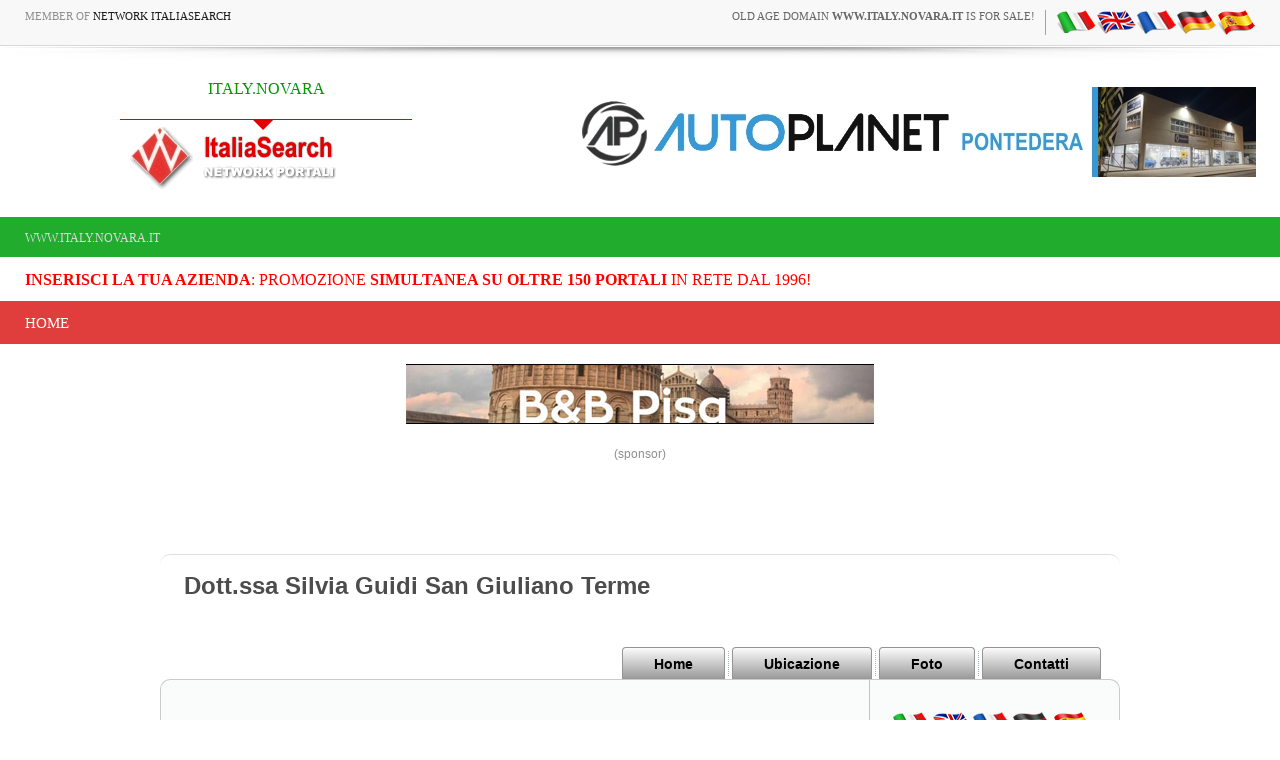

--- FILE ---
content_type: application/javascript
request_url: https://cdn.koinext.it/siti.koinext.it/util/HS/highslide/highslide-full.js
body_size: 20910
content:
var hs={lang:{cssDirection:'ltr',loadingText:'Loading...',loadingTitle:'Click to cancel',focusTitle:'Click to bring to front',fullExpandTitle:'Expand to actual size (f)',creditsText:'',creditsTitle:'Tutte le immagini sono protette da copyright',previousText:'Previous',nextText:'Next',moveText:'Move',closeText:'Close',closeTitle:'Close (esc)',resizeTitle:'Resize',playText:'Play',playTitle:'Play slideshow (spacebar)',pauseText:'Pause',pauseTitle:'Pause slideshow (spacebar)',previousTitle:'Previous (arrow left)',nextTitle:'Next (arrow right)',moveTitle:'Move',fullExpandText:'1:1',number:'Image %1 of %2',restoreTitle:'Cliccare sulla foto per chiudere lo zoom.'},graphicsDir:'highslide/graphics/',expandCursor:'zoomin.cur',restoreCursor:'zoomout.cur',expandDuration:250,restoreDuration:250,marginLeft:15,marginRight:15,marginTop:15,marginBottom:15,zIndexCounter:1001,loadingOpacity:0.75,allowMultipleInstances:true,numberOfImagesToPreload:5,outlineWhileAnimating:2,outlineStartOffset:3,padToMinWidth:false,fullExpandPosition:'bottom right',fullExpandOpacity:1,showCredits:true,creditsHref:'#',enableKeyListener:true,openerTagNames:['a','area'],transitions:[],transitionDuration:250,dimmingOpacity:0,dimmingDuration:50,allowWidthReduction:false,allowHeightReduction:true,preserveContent:true,objectLoadTime:'before',cacheAjax:true,anchor:'auto',align:'auto',targetX:null,targetY:null,dragByHeading:true,minWidth:200,minHeight:200,allowSizeReduction:true,outlineType:'drop-shadow',wrapperClassName:'highslide-wrapper',skin:{controls:'<div class="highslide-controls"><ul>'+'<li class="highslide-previous">'+'<a href="#" title="{hs.lang.previousTitle}">'+'<span>{hs.lang.previousText}</span></a>'+'</li>'+'<li class="highslide-play">'+'<a href="#" title="{hs.lang.playTitle}">'+'<span>{hs.lang.playText}</span></a>'+'</li>'+'<li class="highslide-pause">'+'<a href="#" title="{hs.lang.pauseTitle}">'+'<span>{hs.lang.pauseText}</span></a>'+'</li>'+'<li class="highslide-next">'+'<a href="#" title="{hs.lang.nextTitle}">'+'<span>{hs.lang.nextText}</span></a>'+'</li>'+'<li class="highslide-move">'+'<a href="#" title="{hs.lang.moveTitle}">'+'<span>{hs.lang.moveText}</span></a>'+'</li>'+'<li class="highslide-full-expand">'+'<a href="#" title="{hs.lang.fullExpandTitle}">'+'<span>{hs.lang.fullExpandText}</span></a>'+'</li>'+'<li class="highslide-close">'+'<a href="#" title="{hs.lang.closeTitle}" >'+'<span>{hs.lang.closeText}</span></a>'+'</li>'+'</ul></div>',contentWrapper:'<div class="highslide-header"><ul>'+'<li class="highslide-previous">'+'<a href="#" title="{hs.lang.previousTitle}" onclick="return hs.previous(this)">'+'<span>{hs.lang.previousText}</span></a>'+'</li>'+'<li class="highslide-next">'+'<a href="#" title="{hs.lang.nextTitle}" onclick="return hs.next(this)">'+'<span>{hs.lang.nextText}</span></a>'+'</li>'+'<li class="highslide-move">'+'<a href="#" title="{hs.lang.moveTitle}" onclick="return false">'+'<span>{hs.lang.moveText}</span></a>'+'</li>'+'<li class="highslide-close">'+'<a href="#" title="{hs.lang.closeTitle}" onclick="return hs.close(this)">'+'<span>{hs.lang.closeText}</span></a>'+'</li>'+'</ul></div>'+'<div class="highslide-body"></div>'+'<div class="highslide-footer"><div>'+'<span class="highslide-resize" title="{hs.lang.resizeTitle}"><span></span></span>'+'</div></div>'},preloadTheseImages:[],continuePreloading:true,expanders:[],overrides:['allowSizeReduction','useBox','anchor','align','targetX','targetY','outlineType','outlineWhileAnimating','captionId','captionText','captionEval','captionOverlay','headingId','headingText','headingEval','headingOverlay','creditsPosition','dragByHeading','autoplay','numberPosition','transitions','dimmingOpacity','width','height','contentId','allowWidthReduction','allowHeightReduction','preserveContent','maincontentId','maincontentText','maincontentEval','objectType','cacheAjax','objectWidth','objectHeight','objectLoadTime','swfOptions','wrapperClassName','minWidth','minHeight','maxWidth','maxHeight','slideshowGroup','easing','easingClose','fadeInOut','src'],overlays:[],idCounter:0,oPos:{x:['leftpanel','left','center','right','rightpanel'],y:['above','top','middle','bottom','below']},mouse:{},headingOverlay:{},captionOverlay:{},swfOptions:{flashvars:{},params:{},attributes:{}},timers:[],slideshows:[],pendingOutlines:{},sleeping:[],preloadTheseAjax:[],cacheBindings:[],cachedGets:{},clones:{},onReady:[],uaVersion:parseFloat((navigator.userAgent.toLowerCase().match(/.+(?:rv|it|ra|ie)[\/: ]([\d.]+)/)||[0,'0'])[1]),ie:(document.all&&!window.opera),safari:/Safari/.test(navigator.userAgent),geckoMac:/Macintosh.+rv:1\.[0-8].+Gecko/.test(navigator.userAgent),$:function(id){if(id)return document.getElementById(id)},push:function(arr,val){arr[arr.length]=val},createElement:function(tag,attribs,styles,parent,nopad){var el=document.createElement(tag);if(attribs)hs.extend(el,attribs);if(nopad)hs.setStyles(el,{padding:0,border:'none',margin:0});if(styles)hs.setStyles(el,styles);if(parent)parent.appendChild(el);return el},extend:function(el,attribs){for(var x in attribs)el[x]=attribs[x];return el},setStyles:function(el,styles){for(var x in styles){if(hs.ie&&x=='opacity'){if(styles[x]>0.99)el.style.removeAttribute('filter');else el.style.filter='alpha(opacity='+(styles[x]*100)+')'}else el.style[x]=styles[x]}},animate:function(el,prop,opt){var start,end,unit;if(typeof opt!='object'||opt===null){var args=arguments;opt={duration:args[2],easing:args[3],complete:args[4]}}if(typeof opt.duration!='number')opt.duration=250;opt.easing=Math[opt.easing]||Math.easeInQuad;opt.curAnim=hs.extend({},prop);for(var name in prop){var e=new hs.fx(el,opt,name);start=parseFloat(hs.css(el,name))||0;end=parseFloat(prop[name]);unit=name!='opacity'?'px':'';e.custom(start,end,unit)}},css:function(el,prop){if(document.defaultView){return document.defaultView.getComputedStyle(el,null).getPropertyValue(prop)}else{if(prop=='opacity')prop='filter';var val=el.currentStyle[prop.replace(/\-(\w)/g,function(a,b){return b.toUpperCase()})];if(prop=='filter')val=val.replace(/alpha\(opacity=([0-9]+)\)/,function(a,b){return b/100});return val===''?1:val}},getPageSize:function(){var d=document,w=window,iebody=d.compatMode&&d.compatMode!='BackCompat'?d.documentElement:d.body;var b=d.body;var xScroll=(w.innerWidth&&w.scrollMaxX)?w.innerWidth+w.scrollMaxX:Math.max(b.scrollWidth,b.offsetWidth),yScroll=(w.innerHeight&&window.scrollMaxY)?w.innerHeight+w.scrollMaxY:Math.max(b.scrollHeight,b.offsetHeight),pageWidth=hs.ie?iebody.scrollWidth:(d.documentElement.clientWidth||self.innerWidth),pageHeight=hs.ie?Math.max(iebody.scrollHeight,iebody.clientHeight):(d.documentElement.clientHeight||self.innerHeight);var width=hs.ie?iebody.clientWidth:(d.documentElement.clientWidth||self.innerWidth),height=hs.ie?iebody.clientHeight:self.innerHeight;return{pageWidth:Math.max(pageWidth,xScroll),pageHeight:Math.max(pageHeight,yScroll),width:width,height:height,scrollLeft:hs.ie?iebody.scrollLeft:pageXOffset,scrollTop:hs.ie?iebody.scrollTop:pageYOffset}},getPosition:function(el){if(/area/i.test(el.tagName)){var imgs=document.getElementsByTagName('img');for(var i=0;i<imgs.length;i++){var u=imgs[i].useMap;if(u&&u.replace(/^.*?#/,'')==el.parentNode.name){el=imgs[i];break}}}var p={x:el.offsetLeft,y:el.offsetTop};while(el.offsetParent){el=el.offsetParent;p.x+=el.offsetLeft;p.y+=el.offsetTop;if(el!=document.body&&el!=document.documentElement){p.x-=el.scrollLeft;p.y-=el.scrollTop}}return p},expand:function(a,params,custom,type){if(!a)a=hs.createElement('a',null,{display:'none'},hs.container);if(typeof a.getParams=='function')return params;if(type=='html'){for(var i=0;i<hs.sleeping.length;i++){if(hs.sleeping[i]&&hs.sleeping[i].a==a){hs.sleeping[i].awake();hs.sleeping[i]=null;return false}}hs.hasHtmlExpanders=true}try{new hs.Expander(a,params,custom,type);return false}catch(e){return true}},htmlExpand:function(a,params,custom){return hs.expand(a,params,custom,'html')},getSelfRendered:function(){return hs.createElement('div',{className:'highslide-html-content',innerHTML:hs.replaceLang(hs.skin.contentWrapper)})},getElementByClass:function(el,tagName,className){var els=el.getElementsByTagName(tagName);for(var i=0;i<els.length;i++){if((new RegExp(className)).test(els[i].className)){return els[i]}}return null},replaceLang:function(s){s=s.replace(/\s/g,' ');var re=/{hs\.lang\.([^}]+)\}/g,matches=s.match(re),lang;if(matches)for(var i=0;i<matches.length;i++){lang=matches[i].replace(re,"$1");if(typeof hs.lang[lang]!='undefined')s=s.replace(matches[i],hs.lang[lang])}return s},setClickEvents:function(){var els=document.getElementsByTagName('a');for(var i=0;i<els.length;i++){var type=hs.isUnobtrusiveAnchor(els[i]);if(type&&!els[i].hsHasSetClick){(function(){var t=type;if(hs.fireEvent(hs,'onSetClickEvent',{element:els[i],type:t})){els[i].onclick=(type=='image')?function(){return hs.expand(this)}:function(){return hs.htmlExpand(this,{objectType:t})}}})();els[i].hsHasSetClick=true}}hs.getAnchors()},isUnobtrusiveAnchor:function(el){if(el.rel=='highslide')return'image';else if(el.rel=='highslide-ajax')return'ajax';else if(el.rel=='highslide-iframe')return'iframe';else if(el.rel=='highslide-swf')return'swf'},getCacheBinding:function(a){for(var i=0;i<hs.cacheBindings.length;i++){if(hs.cacheBindings[i][0]==a){var c=hs.cacheBindings[i][1];hs.cacheBindings[i][1]=c.cloneNode(1);return c}}return null},preloadAjax:function(e){var arr=hs.getAnchors();for(var i=0;i<arr.htmls.length;i++){var a=arr.htmls[i];if(hs.getParam(a,'objectType')=='ajax'&&hs.getParam(a,'cacheAjax'))hs.push(hs.preloadTheseAjax,a)}hs.preloadAjaxElement(0)},preloadAjaxElement:function(i){if(!hs.preloadTheseAjax[i])return;var a=hs.preloadTheseAjax[i];var cache=hs.getNode(hs.getParam(a,'contentId'));if(!cache)cache=hs.getSelfRendered();var ajax=new hs.Ajax(a,cache,1);ajax.onError=function(){};ajax.onLoad=function(){hs.push(hs.cacheBindings,[a,cache]);hs.preloadAjaxElement(i+1)};ajax.run()},focusTopmost:function(){var topZ=0,topmostKey=-1,expanders=hs.expanders,exp,zIndex;for(var i=0;i<expanders.length;i++){exp=expanders[i];if(exp){zIndex=exp.wrapper.style.zIndex;if(zIndex&&zIndex>topZ){topZ=zIndex;topmostKey=i}}}if(topmostKey==-1)hs.focusKey=-1;else expanders[topmostKey].focus()},getParam:function(a,param){a.getParams=a.onclick;var p=a.getParams?a.getParams():null;a.getParams=null;return(p&&typeof p[param]!='undefined')?p[param]:(typeof hs[param]!='undefined'?hs[param]:null)},getSrc:function(a){var src=hs.getParam(a,'src');if(src)return src;return a.href},getNode:function(id){var node=hs.$(id),clone=hs.clones[id],a={};if(!node&&!clone)return null;if(!clone){clone=node.cloneNode(true);clone.id='';hs.clones[id]=clone;return node}else{return clone.cloneNode(true)}},discardElement:function(d){hs.garbageBin.appendChild(d);hs.garbageBin.innerHTML=''},dim:function(exp){if(!hs.dimmer){hs.dimmer=hs.createElement('div',{className:'highslide-dimming',owner:'',onclick:function(){if(hs.fireEvent(hs,'onDimmerClick'))hs.close()}},{position:'absolute',visibility:'visible',left:0,opacity:0},hs.container,true);hs.addEventListener(window,'resize',hs.setDimmerSize)}hs.dimmer.style.display='';hs.setDimmerSize();hs.dimmer.owner+='|'+exp.key;if(hs.geckoMac&&hs.dimmingGeckoFix)hs.setStyles(hs.dimmer,{background:'url('+hs.graphicsDir+'geckodimmer.png)',opacity:1});else hs.animate(hs.dimmer,{opacity:exp.dimmingOpacity},hs.dimmingDuration)},undim:function(key){if(!hs.dimmer)return;if(typeof key!='undefined')hs.dimmer.owner=hs.dimmer.owner.replace('|'+key,'');if((typeof key!='undefined'&&hs.dimmer.owner!='')||(hs.upcoming&&hs.getParam(hs.upcoming,'dimmingOpacity')))return;if(hs.geckoMac&&hs.dimmingGeckoFix)hs.setStyles(hs.dimmer,{background:'none',width:0,height:0});else hs.animate(hs.dimmer,{opacity:0},hs.dimmingDuration,null,function(){hs.setStyles(hs.dimmer,{display:'none',width:0,height:0})})},setDimmerSize:function(exp){if(!hs.dimmer)return;var h=(hs.ie&&exp&&exp.wrapper)?parseInt(exp.wrapper.style.top)+parseInt(exp.wrapper.style.height)+(exp.outline?exp.outline.offset:0):0;hs.setStyles(hs.dimmer,{width:hs.page.pageWidth+'px',height:Math.max(hs.page.pageHeight,h)+'px'})},transit:function(adj,exp){var last=exp=exp||hs.getExpander();if(hs.upcoming)return false;else hs.last=last;try{hs.upcoming=adj;adj.onclick()}catch(e){hs.last=hs.upcoming=null}try{if(!adj||exp.transitions[1]!='crossfade')exp.close()}catch(e){}return false},previousOrNext:function(el,op){var exp=hs.getExpander(el);if(exp){adj=exp.getAdjacentAnchor(op);return hs.transit(adj,exp)}else return false},previous:function(el){return hs.previousOrNext(el,-1)},next:function(el){return hs.previousOrNext(el,1)},keyHandler:function(e){if(!e)e=window.event;if(!e.target)e.target=e.srcElement;if(typeof e.target.form!='undefined')return true;if(!hs.fireEvent(hs,'onKeyDown',e))return true;var exp=hs.getExpander();var op=null;switch(e.keyCode){case 70:if(exp)exp.doFullExpand();return true;case 32:op=2;break;case 34:case 39:case 40:op=1;break;case 8:case 33:case 37:case 38:op=-1;break;case 27:case 13:op=0}if(op!==null){if(op!=2)hs.removeEventListener(document,window.opera?'keypress':'keydown',hs.keyHandler);if(!hs.enableKeyListener)return true;if(e.preventDefault)e.preventDefault();else e.returnValue=false;if(exp){if(op==0){exp.close()}else if(op==2){if(exp.slideshow)exp.slideshow.hitSpace()}else{if(exp.slideshow)exp.slideshow.pause();hs.previousOrNext(exp.key,op)}return false}}return true},registerOverlay:function(overlay){hs.push(hs.overlays,hs.extend(overlay,{hsId:'hsId'+hs.idCounter++}))},addSlideshow:function(options){var sg=options.slideshowGroup;if(typeof sg=='object'){for(var i=0;i<sg.length;i++){var o={};for(var x in options)o[x]=options[x];o.slideshowGroup=sg[i];hs.push(hs.slideshows,o)}}else{hs.push(hs.slideshows,options)}},getWrapperKey:function(element,expOnly){var el,re=/^highslide-wrapper-([0-9]+)$/;el=element;while(el.parentNode){if(el.hsKey!==undefined)return el.hsKey;if(el.id&&re.test(el.id))return el.id.replace(re,"$1");el=el.parentNode}if(!expOnly){el=element;while(el.parentNode){if(el.tagName&&hs.isHsAnchor(el)){for(var key=0;key<hs.expanders.length;key++){var exp=hs.expanders[key];if(exp&&exp.a==el)return key}}el=el.parentNode}}return null},getExpander:function(el,expOnly){if(typeof el=='undefined')return hs.expanders[hs.focusKey]||null;if(typeof el=='number')return hs.expanders[el]||null;if(typeof el=='string')el=hs.$(el);return hs.expanders[hs.getWrapperKey(el,expOnly)]||null},isHsAnchor:function(a){return(a.onclick&&a.onclick.toString().replace(/\s/g,' ').match(/hs.(htmlE|e)xpand/))},reOrder:function(){for(var i=0;i<hs.expanders.length;i++)if(hs.expanders[i]&&hs.expanders[i].isExpanded)hs.focusTopmost()},fireEvent:function(obj,evt,args){return obj&&obj[evt]?(obj[evt](obj,args)!==false):true},mouseClickHandler:function(e){if(!e)e=window.event;if(e.button>1)return true;if(!e.target)e.target=e.srcElement;var el=e.target;while(el.parentNode&&!(/highslide-(image|move|html|resize)/.test(el.className))){el=el.parentNode}var exp=hs.getExpander(el);if(exp&&(exp.isClosing||!exp.isExpanded))return true;if(exp&&e.type=='mousedown'){if(e.target.form)return true;var match=el.className.match(/highslide-(image|move|resize)/);if(match){hs.dragArgs={exp:exp,type:match[1],left:exp.x.pos,width:exp.x.size,top:exp.y.pos,height:exp.y.size,clickX:e.clientX,clickY:e.clientY};hs.addEventListener(document,'mousemove',hs.dragHandler);if(e.preventDefault)e.preventDefault();if(/highslide-(image|html)-blur/.test(exp.content.className)){exp.focus();hs.hasFocused=true}return false}else if(/highslide-html/.test(el.className)&&hs.focusKey!=exp.key){exp.focus();exp.doShowHide('hidden')}}else if(e.type=='mouseup'){hs.removeEventListener(document,'mousemove',hs.dragHandler);if(hs.dragArgs){if(hs.styleRestoreCursor&&hs.dragArgs.type=='image')hs.dragArgs.exp.content.style.cursor=hs.styleRestoreCursor;var hasDragged=hs.dragArgs.hasDragged;if(!hasDragged&&!hs.hasFocused&&!/(move|resize)/.test(hs.dragArgs.type)){if(hs.fireEvent(exp,'onImageClick'))exp.close()}else if(hasDragged||(!hasDragged&&hs.hasHtmlExpanders)){hs.dragArgs.exp.doShowHide('hidden')}if(hs.dragArgs.exp.releaseMask)hs.dragArgs.exp.releaseMask.style.display='none';if(hasDragged)hs.fireEvent(hs.dragArgs.exp,'onDrop',hs.dragArgs);if(hasDragged)hs.setDimmerSize(exp);hs.hasFocused=false;hs.dragArgs=null}else if(/highslide-image-blur/.test(el.className)){el.style.cursor=hs.styleRestoreCursor}}return false},dragHandler:function(e){if(!hs.dragArgs)return true;if(!e)e=window.event;var a=hs.dragArgs,exp=a.exp;if(exp.iframe){if(!exp.releaseMask)exp.releaseMask=hs.createElement('div',null,{position:'absolute',width:exp.x.size+'px',height:exp.y.size+'px',left:exp.x.cb+'px',top:exp.y.cb+'px',zIndex:4,background:(hs.ie?'white':'none'),opacity:.01},exp.wrapper,true);if(exp.releaseMask.style.display=='none')exp.releaseMask.style.display=''}a.dX=e.clientX-a.clickX;a.dY=e.clientY-a.clickY;var distance=Math.sqrt(Math.pow(a.dX,2)+Math.pow(a.dY,2));if(!a.hasDragged)a.hasDragged=(a.type!='image'&&distance>0)||(distance>(hs.dragSensitivity||5));if(a.hasDragged&&e.clientX>5&&e.clientY>5){if(!hs.fireEvent(exp,'onDrag',a))return false;if(a.type=='resize')exp.resize(a);else{exp.moveTo(a.left+a.dX,a.top+a.dY);if(a.type=='image')exp.content.style.cursor='move'}}return false},wrapperMouseHandler:function(e){try{if(!e)e=window.event;var over=/mouseover/i.test(e.type);if(!e.target)e.target=e.srcElement;if(hs.ie)e.relatedTarget=over?e.fromElement:e.toElement;var exp=hs.getExpander(e.target);if(!exp.isExpanded)return;if(!exp||!e.relatedTarget||hs.getExpander(e.relatedTarget,true)==exp||hs.dragArgs)return;hs.fireEvent(exp,over?'onMouseOver':'onMouseOut',e);for(var i=0;i<exp.overlays.length;i++)(function(){var o=hs.$('hsId'+exp.overlays[i]);if(o&&o.hideOnMouseOut){if(over)hs.setStyles(o,{visibility:'visible'});hs.animate(o,{opacity:over?o.opacity:0},o.dur)}})()}catch(e){}},addEventListener:function(el,event,func){if(el==document&&event=='ready')hs.push(hs.onReady,func);try{el.addEventListener(event,func,false)}catch(e){try{el.detachEvent('on'+event,func);el.attachEvent('on'+event,func)}catch(e){el['on'+event]=func}}},removeEventListener:function(el,event,func){try{el.removeEventListener(event,func,false)}catch(e){try{el.detachEvent('on'+event,func)}catch(e){el['on'+event]=null}}},preloadFullImage:function(i){if(hs.continuePreloading&&hs.preloadTheseImages[i]&&hs.preloadTheseImages[i]!='undefined'){var img=document.createElement('img');img.onload=function(){img=null;hs.preloadFullImage(i+1)};img.src=hs.preloadTheseImages[i]}},preloadImages:function(number){if(number&&typeof number!='object')hs.numberOfImagesToPreload=number;var arr=hs.getAnchors();for(var i=0;i<arr.images.length&&i<hs.numberOfImagesToPreload;i++){hs.push(hs.preloadTheseImages,hs.getSrc(arr.images[i]))}if(hs.outlineType)new hs.Outline(hs.outlineType,function(){hs.preloadFullImage(0)});else hs.preloadFullImage(0);if(hs.restoreCursor)var cur=hs.createElement('img',{src:hs.graphicsDir+hs.restoreCursor})},init:function(){if(!hs.container){hs.page=hs.getPageSize();hs.ieLt7=hs.ie&&hs.uaVersion<7;hs.ie6SSL=hs.ieLt7&&location.protocol=='https:';for(var x in hs.langDefaults){if(typeof hs[x]!='undefined')hs.lang[x]=hs[x];else if(typeof hs.lang[x]=='undefined'&&typeof hs.langDefaults[x]!='undefined')hs.lang[x]=hs.langDefaults[x]}hs.container=hs.createElement('div',{className:'highslide-container'},{position:'absolute',left:0,top:0,width:'100%',zIndex:hs.zIndexCounter,direction:'ltr'},document.body,true);hs.loading=hs.createElement('a',{className:'highslide-loading',title:hs.lang.loadingTitle,innerHTML:hs.lang.loadingText,href:'javascript:;'},{position:'absolute',top:'-9999px',opacity:hs.loadingOpacity,zIndex:1},hs.container);hs.garbageBin=hs.createElement('div',null,{display:'none'},hs.container);hs.viewport=hs.createElement('div',{className:'highslide-viewport'},null,hs.container,1);hs.clearing=hs.createElement('div',null,{clear:'both',paddingTop:'1px'},null,true);Math.linearTween=function(t,b,c,d){return c*t/d+b};Math.easeInQuad=function(t,b,c,d){return c*(t/=d)*t+b};Math.easeOutQuad=function(t,b,c,d){return-c*(t/=d)*(t-2)+b};hs.hideSelects=hs.ieLt7;hs.hideIframes=((window.opera&&hs.uaVersion<9)||navigator.vendor=='KDE'||(hs.ie&&hs.uaVersion<5.5));hs.fireEvent(this,'onActivate')}},ready:function(){if(hs.isReady)return;hs.isReady=true;for(var i=0;i<hs.onReady.length;i++)hs.onReady[i]()},updateAnchors:function(){var el,els,all=[],images=[],htmls=[],groups={},re;for(var i=0;i<hs.openerTagNames.length;i++){els=document.getElementsByTagName(hs.openerTagNames[i]);for(var j=0;j<els.length;j++){el=els[j];re=hs.isHsAnchor(el);if(re){hs.push(all,el);if(re[0]=='hs.expand')hs.push(images,el);else if(re[0]=='hs.htmlExpand')hs.push(htmls,el);var g=hs.getParam(el,'slideshowGroup')||'none';if(!groups[g])groups[g]=[];hs.push(groups[g],el)}}}hs.anchors={all:all,groups:groups,images:images,htmls:htmls};return hs.anchors},getAnchors:function(){return hs.anchors||hs.updateAnchors()},close:function(el){var exp=hs.getExpander(el);if(exp)exp.close();return false}};hs.fx=function(elem,options,prop){this.options=options;this.elem=elem;this.prop=prop;if(!options.orig)options.orig={}};hs.fx.prototype={update:function(){(hs.fx.step[this.prop]||hs.fx.step._default)(this);if(this.options.step)this.options.step.call(this.elem,this.now,this)},custom:function(from,to,unit){this.startTime=(new Date()).getTime();this.start=from;this.end=to;this.unit=unit;this.now=this.start;this.pos=this.state=0;var self=this;function t(gotoEnd){return self.step(gotoEnd)}t.elem=this.elem;if(t()&&hs.timers.push(t)==1){hs.timerId=setInterval(function(){var timers=hs.timers;for(var i=0;i<timers.length;i++)if(!timers[i]())timers.splice(i--,1);if(!timers.length){clearInterval(hs.timerId)}},13)}},step:function(gotoEnd){var t=(new Date()).getTime();if(gotoEnd||t>=this.options.duration+this.startTime){this.now=this.end;this.pos=this.state=1;this.update();this.options.curAnim[this.prop]=true;var done=true;for(var i in this.options.curAnim)if(this.options.curAnim[i]!==true)done=false;if(done){if(this.options.complete)this.options.complete.call(this.elem)}return false}else{var n=t-this.startTime;this.state=n/this.options.duration;this.pos=this.options.easing(n,0,1,this.options.duration);this.now=this.start+((this.end-this.start)*this.pos);this.update()}return true}};hs.extend(hs.fx,{step:{opacity:function(fx){hs.setStyles(fx.elem,{opacity:fx.now})},_default:function(fx){if(fx.elem.style&&fx.elem.style[fx.prop]!=null)fx.elem.style[fx.prop]=fx.now+fx.unit;else fx.elem[fx.prop]=fx.now}}});hs.Outline=function(outlineType,onLoad){this.onLoad=onLoad;this.outlineType=outlineType;var v=hs.uaVersion,tr;this.hasAlphaImageLoader=hs.ie&&v>=5.5&&v<7;if(!outlineType){if(onLoad)onLoad();return}hs.init();this.table=hs.createElement('table',{cellSpacing:0},{visibility:'hidden',position:'absolute',borderCollapse:'collapse',width:0},hs.container,true);var tbody=hs.createElement('tbody',null,null,this.table,1);this.td=[];for(var i=0;i<=8;i++){if(i%3==0)tr=hs.createElement('tr',null,{height:'auto'},tbody,true);this.td[i]=hs.createElement('td',null,null,tr,true);var style=i!=4?{lineHeight:0,fontSize:0}:{position:'relative'};hs.setStyles(this.td[i],style)}this.td[4].className=outlineType+' highslide-outline';this.preloadGraphic()};hs.Outline.prototype={preloadGraphic:function(){var src=hs.graphicsDir+(hs.outlinesDir||"outlines/")+this.outlineType+".png";var appendTo=hs.safari?hs.container:null;this.graphic=hs.createElement('img',null,{position:'absolute',top:'-9999px'},appendTo,true);var pThis=this;this.graphic.onload=function(){pThis.onGraphicLoad()};this.graphic.src=src},onGraphicLoad:function(){var o=this.offset=this.graphic.width/4,pos=[[0,0],[0,-4],[-2,0],[0,-8],0,[-2,-8],[0,-2],[0,-6],[-2,-2]],dim={height:(2*o)+'px',width:(2*o)+'px'};for(var i=0;i<=8;i++){if(pos[i]){if(this.hasAlphaImageLoader){var w=(i==1||i==7)?'100%':this.graphic.width+'px';var div=hs.createElement('div',null,{width:'100%',height:'100%',position:'relative',overflow:'hidden'},this.td[i],true);hs.createElement('div',null,{filter:"progid:DXImageTransform.Microsoft.AlphaImageLoader(sizingMethod=scale, src='"+this.graphic.src+"')",position:'absolute',width:w,height:this.graphic.height+'px',left:(pos[i][0]*o)+'px',top:(pos[i][1]*o)+'px'},div,true)}else{hs.setStyles(this.td[i],{background:'url('+this.graphic.src+') '+(pos[i][0]*o)+'px '+(pos[i][1]*o)+'px'})}if(window.opera&&(i==3||i==5))hs.createElement('div',null,dim,this.td[i],true);hs.setStyles(this.td[i],dim)}}this.graphic=null;if(hs.pendingOutlines[this.outlineType])hs.pendingOutlines[this.outlineType].destroy();hs.pendingOutlines[this.outlineType]=this;if(this.onLoad)this.onLoad()},setPosition:function(pos,offset,vis,dur,easing){var exp=this.exp,stl=exp.wrapper.style,offset=offset||0,pos=pos||{x:exp.x.pos+offset,y:exp.y.pos+offset,w:exp.x.get('wsize')-2*offset,h:exp.y.get('wsize')-2*offset};if(vis)this.table.style.visibility=(pos.h>=4*this.offset)?'visible':'hidden';hs.setStyles(this.table,{left:(pos.x-this.offset)+'px',top:(pos.y-this.offset)+'px',width:(pos.w+2*this.offset)+'px'});pos.w-=2*this.offset;pos.h-=2*this.offset;hs.setStyles(this.td[4],{width:pos.w>=0?pos.w+'px':0,height:pos.h>=0?pos.h+'px':0});if(this.hasAlphaImageLoader)this.td[3].style.height=this.td[5].style.height=this.td[4].style.height},destroy:function(hide){if(hide)this.table.style.visibility='hidden';else hs.discardElement(this.table)}};hs.Dimension=function(exp,dim){this.exp=exp;this.dim=dim;this.ucwh=dim=='x'?'Width':'Height';this.wh=this.ucwh.toLowerCase();this.uclt=dim=='x'?'Left':'Top';this.lt=this.uclt.toLowerCase();this.ucrb=dim=='x'?'Right':'Bottom';this.rb=this.ucrb.toLowerCase();this.p1=this.p2=0};hs.Dimension.prototype={get:function(key){switch(key){case'loadingPos':return this.tpos+this.tb+(this.t-hs.loading['offset'+this.ucwh])/2;case'loadingPosXfade':return this.pos+this.cb+this.p1+(this.size-hs.loading['offset'+this.ucwh])/2;case'wsize':return this.size+2*this.cb+this.p1+this.p2;case'fitsize':return this.clientSize-this.marginMin-this.marginMax;case'maxsize':return this.get('fitsize')-2*this.cb-this.p1-this.p2;case'opos':return this.pos-(this.exp.outline?this.exp.outline.offset:0);case'osize':return this.get('wsize')+(this.exp.outline?2*this.exp.outline.offset:0);case'imgPad':return this.imgSize?Math.round((this.size-this.imgSize)/2):0}},calcBorders:function(){this.cb=(this.exp.content['offset'+this.ucwh]-this.t)/2;this.marginMax=hs['margin'+this.ucrb]+2*this.cb},calcThumb:function(){this.t=this.exp.el[this.wh]?parseInt(this.exp.el[this.wh]):this.exp.el['offset'+this.ucwh];this.tpos=this.exp.tpos[this.dim];this.tb=(this.exp.el['offset'+this.ucwh]-this.t)/2;if(this.tpos==0){this.tpos=(hs.page[this.wh]/2)+hs.page['scroll'+this.uclt]}},calcExpanded:function(){var exp=this.exp;this.justify='auto';if(exp.align=='center')this.justify='center';else if(new RegExp(this.lt).test(exp.anchor))this.justify=null;else if(new RegExp(this.rb).test(exp.anchor))this.justify='max';this.pos=this.tpos-this.cb+this.tb;this.size=Math.min(this.full,exp['max'+this.ucwh]||this.full);this.minSize=exp.allowSizeReduction?Math.min(exp['min'+this.ucwh],this.full):this.full;if(exp.isImage&&exp.useBox){this.size=exp[this.wh];this.imgSize=this.full}if(this.dim=='x'&&hs.padToMinWidth)this.minSize=exp.minWidth;this.target=exp['target'+this.dim.toUpperCase()];this.marginMin=hs['margin'+this.uclt];this.scroll=hs.page['scroll'+this.uclt];this.clientSize=hs.page[this.wh]},setSize:function(i){var exp=this.exp;if(exp.isImage&&(exp.useBox||hs.padToMinWidth)){this.imgSize=i;this.size=Math.max(this.size,this.imgSize);exp.content.style[this.lt]=this.get('imgPad')+'px'}else this.size=i;exp.content.style[this.wh]=i+'px';exp.wrapper.style[this.wh]=this.get('wsize')+'px';if(exp.outline)exp.outline.setPosition();if(exp.releaseMask)exp.releaseMask.style[this.wh]=i+'px';if(exp.isHtml){var d=exp.scrollerDiv;if(this.sizeDiff===undefined)this.sizeDiff=exp.innerContent['offset'+this.ucwh]-d['offset'+this.ucwh];d.style[this.wh]=(this.size-this.sizeDiff)+'px';if(this.dim=='x')exp.mediumContent.style.width='auto';if(exp.body)exp.body.style[this.wh]='auto'}if(this.dim=='x'&&exp.overlayBox)exp.sizeOverlayBox(true);if(this.dim=='x'&&exp.slideshow&&exp.isImage){if(i==this.full)exp.slideshow.disable('full-expand');else exp.slideshow.enable('full-expand')}},setPos:function(i){this.pos=i;this.exp.wrapper.style[this.lt]=i+'px';if(this.exp.outline)this.exp.outline.setPosition()}};hs.Expander=function(a,params,custom,contentType){if(document.readyState&&hs.ie&&!hs.isReady){hs.addEventListener(document,'ready',function(){new hs.Expander(a,params,custom,contentType)});return}this.a=a;this.custom=custom;this.contentType=contentType||'image';this.isHtml=(contentType=='html');this.isImage=!this.isHtml;hs.continuePreloading=false;this.overlays=[];this.last=hs.last;hs.last=null;hs.init();var key=this.key=hs.expanders.length;for(var i=0;i<hs.overrides.length;i++){var name=hs.overrides[i];this[name]=params&&typeof params[name]!='undefined'?params[name]:hs[name]}if(!this.src)this.src=a.href;var el=(params&&params.thumbnailId)?hs.$(params.thumbnailId):a;el=this.thumb=el.getElementsByTagName('img')[0]||el;this.thumbsUserSetId=el.id||a.id;if(!hs.fireEvent(this,'onInit'))return true;for(var i=0;i<hs.expanders.length;i++){if(hs.expanders[i]&&hs.expanders[i].a==a&&!(this.last&&this.transitions[1]=='crossfade')){hs.expanders[i].focus();return false}}for(var i=0;i<hs.expanders.length;i++){if(hs.expanders[i]&&hs.expanders[i].thumb!=el&&!hs.expanders[i].onLoadStarted){hs.expanders[i].cancelLoading()}}hs.expanders[this.key]=this;if(!hs.allowMultipleInstances&&!hs.upcoming){if(hs.expanders[key-1])hs.expanders[key-1].close();if(typeof hs.focusKey!='undefined'&&hs.expanders[hs.focusKey])hs.expanders[hs.focusKey].close()}this.el=el;this.tpos=hs.getPosition(el);hs.page=hs.getPageSize();var x=this.x=new hs.Dimension(this,'x');x.calcThumb();var y=this.y=new hs.Dimension(this,'y');y.calcThumb();if(/area/i.test(el.tagName))this.getImageMapAreaCorrection(el);this.wrapper=hs.createElement('div',{id:'highslide-wrapper-'+this.key,className:this.wrapperClassName},{visibility:'hidden',position:'absolute',zIndex:hs.zIndexCounter++},null,true);this.wrapper.onmouseover=this.wrapper.onmouseout=hs.wrapperMouseHandler;if(this.contentType=='image'&&this.outlineWhileAnimating==2)this.outlineWhileAnimating=0;if(!this.outlineType||(this.last&&this.isImage&&this.transitions[1]=='crossfade')){this[this.contentType+'Create']()}else if(hs.pendingOutlines[this.outlineType]){this.connectOutline();this[this.contentType+'Create']()}else{this.showLoading();var exp=this;new hs.Outline(this.outlineType,function(){exp.connectOutline();exp[exp.contentType+'Create']()})}return true};hs.Expander.prototype={error:function(e){window.location.href=this.src},connectOutline:function(){var outline=this.outline=hs.pendingOutlines[this.outlineType];outline.exp=this;outline.table.style.zIndex=this.wrapper.style.zIndex;hs.pendingOutlines[this.outlineType]=null},showLoading:function(){if(this.onLoadStarted||this.loading)return;this.loading=hs.loading;var exp=this;this.loading.onclick=function(){exp.cancelLoading()};if(!hs.fireEvent(this,'onShowLoading'))return;var exp=this,l=this.x.get('loadingPos')+'px',t=this.y.get('loadingPos')+'px';if(!tgt&&this.last&&this.transitions[1]=='crossfade')var tgt=this.last;if(tgt){l=tgt.x.get('loadingPosXfade')+'px';t=tgt.y.get('loadingPosXfade')+'px';this.loading.style.zIndex=hs.zIndexCounter++}setTimeout(function(){if(exp.loading)hs.setStyles(exp.loading,{left:l,top:t,zIndex:hs.zIndexCounter++})},100)},imageCreate:function(){var exp=this;var img=document.createElement('img');this.content=img;img.onload=function(){if(hs.expanders[exp.key])exp.contentLoaded()};if(hs.blockRightClick)img.oncontextmenu=function(){return false};img.className='highslide-image';hs.setStyles(img,{visibility:'hidden',display:'block',position:'absolute',maxWidth:'9999px',zIndex:9999});img.title=hs.lang.restoreTitle;if(hs.safari)hs.container.appendChild(img);if(hs.ie)img.src='res://';img.src=this.src;this.showLoading()},htmlCreate:function(){if(!hs.fireEvent(this,'onBeforeGetContent'))return;this.content=hs.getCacheBinding(this.a);if(!this.content)this.content=hs.getNode(this.contentId);if(!this.content)this.content=hs.getSelfRendered();this.getInline(['maincontent']);if(this.maincontent){var body=hs.getElementByClass(this.content,'div','highslide-body');if(body)body.appendChild(this.maincontent);this.maincontent.style.display='block'}hs.fireEvent(this,'onAfterGetContent');this.innerContent=this.content;if(/(swf|iframe)/.test(this.objectType))this.setObjContainerSize(this.innerContent);hs.container.appendChild(this.wrapper);hs.setStyles(this.wrapper,{position:'static',padding:'0 '+hs.marginRight+'px 0 '+hs.marginLeft+'px'});this.content=hs.createElement('div',{className:'highslide-html'},{position:'relative',zIndex:9999,overflow:'hidden'},this.wrapper);this.mediumContent=hs.createElement('div',null,null,this.content,1);this.mediumContent.appendChild(this.innerContent);hs.setStyles(this.innerContent,{position:'relative',display:'block',direction:hs.lang.cssDirection||''});if(this.width)this.innerContent.style.width=this.width+'px';if(this.height)this.innerContent.style.height=this.height+'px';if(this.innerContent.offsetWidth<this.minWidth)this.innerContent.style.width=this.minWidth+'px';if(this.objectType=='ajax'&&!hs.getCacheBinding(this.a)){this.showLoading();var ajax=new hs.Ajax(this.a,this.innerContent);var exp=this;ajax.onLoad=function(){if(hs.expanders[exp.key])exp.contentLoaded()};ajax.onError=function(){location.href=exp.src};ajax.run()}else if(this.objectType=='iframe'&&this.objectLoadTime=='before'){this.writeExtendedContent()}else this.contentLoaded()},contentLoaded:function(){try{if(!this.content)return;this.content.onload=null;if(this.onLoadStarted)return;else this.onLoadStarted=true;var x=this.x,y=this.y;if(this.loading){hs.setStyles(this.loading,{top:'-9999px'});this.loading=null;hs.fireEvent(this,'onHideLoading')}if(this.isImage){x.full=this.content.width;y.full=this.content.height;hs.setStyles(this.content,{width:x.t+'px',height:y.t+'px'});this.wrapper.appendChild(this.content);hs.container.appendChild(this.wrapper)}else if(this.htmlGetSize)this.htmlGetSize();x.calcBorders();y.calcBorders();hs.setStyles(this.wrapper,{left:(x.tpos+x.tb-x.cb)+'px',top:(y.tpos+x.tb-y.cb)+'px'});this.initSlideshow();this.getOverlays();var ratio=x.full/y.full;x.calcExpanded();this.justify(x);y.calcExpanded();this.justify(y);if(this.isHtml)this.htmlSizeOperations();if(this.overlayBox)this.sizeOverlayBox(0,1);if(this.allowSizeReduction){if(this.isImage)this.correctRatio(ratio);else this.fitOverlayBox();var ss=this.slideshow;if(ss&&this.last&&ss.controls&&ss.fixedControls){var pos=ss.overlayOptions.position||'',p;for(var dim in hs.oPos)for(var i=0;i<5;i++){p=this[dim];if(pos.match(hs.oPos[dim][i])){p.pos=this.last[dim].pos+(this.last[dim].p1-p.p1)+(this.last[dim].size-p.size)*[0,0,.5,1,1][i];if(ss.fixedControls=='fit'){if(p.pos+p.size+p.p1+p.p2>p.scroll+p.clientSize-p.marginMax)p.pos=p.scroll+p.clientSize-p.size-p.marginMin-p.marginMax-p.p1-p.p2;if(p.pos<p.scroll+p.marginMin)p.pos=p.scroll+p.marginMin}}}}if(this.isImage&&this.x.full>(this.x.imgSize||this.x.size)){this.createFullExpand();if(this.overlays.length==1)this.sizeOverlayBox()}}this.show()}catch(e){this.error(e)}},setObjContainerSize:function(parent,auto){var c=hs.getElementByClass(parent,'DIV','highslide-body');if(/(iframe|swf)/.test(this.objectType)){if(this.objectWidth)c.style.width=this.objectWidth+'px';if(this.objectHeight)c.style.height=this.objectHeight+'px'}},writeExtendedContent:function(){if(this.hasExtendedContent)return;var exp=this;this.body=hs.getElementByClass(this.innerContent,'DIV','highslide-body');if(this.objectType=='iframe'){this.showLoading();var ruler=hs.clearing.cloneNode(1);this.body.appendChild(ruler);this.newWidth=this.innerContent.offsetWidth;if(!this.objectWidth)this.objectWidth=ruler.offsetWidth;var hDiff=this.innerContent.offsetHeight-this.body.offsetHeight,h=this.objectHeight||hs.page.height-hDiff-hs.marginTop-hs.marginBottom,onload=this.objectLoadTime=='before'?' onload="if (hs.expanders['+this.key+']) hs.expanders['+this.key+'].contentLoaded()" ':'';this.body.innerHTML+='<iframe name="hs'+(new Date()).getTime()+'" frameborder="0" key="'+this.key+'" '+' allowtransparency="true" style="width:'+this.objectWidth+'px; height:'+h+'px" '+onload+' src="'+this.src+'"></iframe>';this.ruler=this.body.getElementsByTagName('div')[0];this.iframe=this.body.getElementsByTagName('iframe')[0];if(this.objectLoadTime=='after')this.correctIframeSize()}if(this.objectType=='swf'){this.body.id=this.body.id||'hs-flash-id-'+this.key;var a=this.swfOptions;if(typeof a.params.wmode=='undefined')a.params.wmode='transparent';if(swfobject)swfobject.embedSWF(this.src,this.body.id,this.objectWidth,this.objectHeight,a.version||'7',a.expressInstallSwfurl,a.flashvars,a.params,a.attributes)}this.hasExtendedContent=true},htmlGetSize:function(){if(this.iframe&&!this.objectHeight){this.iframe.style.height=this.body.style.height=this.getIframePageHeight()+'px'}this.innerContent.appendChild(hs.clearing);if(!this.x.full)this.x.full=this.innerContent.offsetWidth;this.y.full=this.innerContent.offsetHeight;this.innerContent.removeChild(hs.clearing);if(hs.ie&&this.newHeight>parseInt(this.innerContent.currentStyle.height)){this.newHeight=parseInt(this.innerContent.currentStyle.height)}hs.setStyles(this.wrapper,{position:'absolute',padding:'0'});hs.setStyles(this.content,{width:this.x.t+'px',height:this.y.t+'px'})},getIframePageHeight:function(){var h;try{var doc=this.iframe.contentDocument||this.iframe.contentWindow.document;var clearing=doc.createElement('div');clearing.style.clear='both';doc.body.appendChild(clearing);h=clearing.offsetTop;if(hs.ie)h+=parseInt(doc.body.currentStyle.marginTop)+parseInt(doc.body.currentStyle.marginBottom)-1}catch(e){h=300}return h},correctIframeSize:function(){var wDiff=this.innerContent.offsetWidth-this.ruler.offsetWidth;if(wDiff<0)wDiff=0;var hDiff=this.innerContent.offsetHeight-this.iframe.offsetHeight;hs.setStyles(this.iframe,{width:Math.abs(this.x.size-wDiff)+'px',height:Math.abs(this.y.size-hDiff)+'px'});hs.setStyles(this.body,{width:this.iframe.style.width,height:this.iframe.style.height});this.scrollingContent=this.iframe;this.scrollerDiv=this.scrollingContent},htmlSizeOperations:function(){this.setObjContainerSize(this.innerContent);if(this.objectType=='swf'&&this.objectLoadTime=='before')this.writeExtendedContent();if(this.x.size<this.x.full&&!this.allowWidthReduction)this.x.size=this.x.full;if(this.y.size<this.y.full&&!this.allowHeightReduction)this.y.size=this.y.full;this.scrollerDiv=this.innerContent;hs.setStyles(this.mediumContent,{position:'relative',width:this.x.size+'px'});hs.setStyles(this.innerContent,{border:'none',width:'auto',height:'auto'});var node=hs.getElementByClass(this.innerContent,'DIV','highslide-body');if(node&&!/(iframe|swf)/.test(this.objectType)){var cNode=node;node=hs.createElement(cNode.nodeName,null,{overflow:'hidden'},null,true);cNode.parentNode.insertBefore(node,cNode);node.appendChild(hs.clearing);node.appendChild(cNode);var wDiff=this.innerContent.offsetWidth-node.offsetWidth;var hDiff=this.innerContent.offsetHeight-node.offsetHeight;node.removeChild(hs.clearing);var kdeBugCorr=hs.safari||navigator.vendor=='KDE'?1:0;hs.setStyles(node,{width:(this.x.size-wDiff-kdeBugCorr)+'px',height:(this.y.size-hDiff)+'px',overflow:'auto',position:'relative'});if(kdeBugCorr&&cNode.offsetHeight>node.offsetHeight){node.style.width=(parseInt(node.style.width)+kdeBugCorr)+'px'}this.scrollingContent=node;this.scrollerDiv=this.scrollingContent}if(this.iframe&&this.objectLoadTime=='before')this.correctIframeSize();if(!this.scrollingContent&&this.y.size<this.mediumContent.offsetHeight)this.scrollerDiv=this.content;if(this.scrollerDiv==this.content&&!this.allowWidthReduction&&!/(iframe|swf)/.test(this.objectType)){this.x.size+=17}if(this.scrollerDiv&&this.scrollerDiv.offsetHeight>this.scrollerDiv.parentNode.offsetHeight){setTimeout("try { hs.expanders["+this.key+"].scrollerDiv.style.overflow = 'auto'; } catch(e) {}",hs.expandDuration)}},getImageMapAreaCorrection:function(area){var c=area.coords.split(',');for(var i=0;i<c.length;i++)c[i]=parseInt(c[i]);if(area.shape.toLowerCase()=='circle'){this.x.tpos+=c[0]-c[2];this.y.tpos+=c[1]-c[2];this.x.t=this.y.t=2*c[2]}else{var maxX,maxY,minX=maxX=c[0],minY=maxY=c[1];for(var i=0;i<c.length;i++){if(i%2==0){minX=Math.min(minX,c[i]);maxX=Math.max(maxX,c[i])}else{minY=Math.min(minY,c[i]);maxY=Math.max(maxY,c[i])}}this.x.tpos+=minX;this.x.t=maxX-minX;this.y.tpos+=minY;this.y.t=maxY-minY}},justify:function(p,moveOnly){var tgtArr,tgt=p.target,dim=p==this.x?'x':'y';if(tgt&&tgt.match(/ /)){tgtArr=tgt.split(' ');tgt=tgtArr[0]}if(tgt&&hs.$(tgt)){p.pos=hs.getPosition(hs.$(tgt))[dim];if(tgtArr&&tgtArr[1]&&tgtArr[1].match(/^[-]?[0-9]+px$/))p.pos+=parseInt(tgtArr[1]);if(p.size<p.minSize)p.size=p.minSize}else if(p.justify=='auto'||p.justify=='center'){var hasMovedMin=false;var allowReduce=p.exp.allowSizeReduction;if(p.justify=='center')p.pos=Math.round(p.scroll+(p.clientSize+p.marginMin-p.marginMax-p.get('wsize'))/2);else p.pos=Math.round(p.pos-((p.get('wsize')-p.t)/2));if(p.pos<p.scroll+p.marginMin){p.pos=p.scroll+p.marginMin;hasMovedMin=true}if(!moveOnly&&p.size<p.minSize){p.size=p.minSize;allowReduce=false}if(p.pos+p.get('wsize')>p.scroll+p.clientSize-p.marginMax){if(!moveOnly&&hasMovedMin&&allowReduce){p.size=p.get(dim=='y'?'fitsize':'maxsize')}else if(p.get('wsize')<p.get('fitsize')){p.pos=p.scroll+p.clientSize-p.marginMax-p.get('wsize')}else{p.pos=p.scroll+p.marginMin;if(!moveOnly&&allowReduce)p.size=p.get(dim=='y'?'fitsize':'maxsize')}}if(!moveOnly&&p.size<p.minSize){p.size=p.minSize;allowReduce=false}}else if(p.justify=='max'){p.pos=Math.floor(p.pos-p.size+p.t)}if(p.pos<p.marginMin){var tmpMin=p.pos;p.pos=p.marginMin;if(allowReduce&&!moveOnly)p.size=p.size-(p.pos-tmpMin)}},correctRatio:function(ratio){var x=this.x,y=this.y,changed=false,xSize=Math.min(x.full,x.size),ySize=Math.min(y.full,y.size),useBox=(this.useBox||hs.padToMinWidth);if(xSize/ySize>ratio){xSize=ySize*ratio;if(xSize<x.minSize){xSize=x.minSize;ySize=xSize/ratio}changed=true}else if(xSize/ySize<ratio){ySize=xSize/ratio;changed=true}if(hs.padToMinWidth&&x.full<x.minSize){x.imgSize=x.full;y.size=y.imgSize=y.full}else if(this.useBox){x.imgSize=xSize;y.imgSize=ySize}else{x.size=xSize;y.size=ySize}this.fitOverlayBox(useBox?null:ratio);if(useBox&&y.size<y.imgSize){y.imgSize=y.size;x.imgSize=y.size*ratio}if(changed||useBox){x.pos=x.tpos-x.cb+x.tb;x.minSize=x.size;this.justify(x,true);y.pos=y.tpos-y.cb+y.tb;y.minSize=y.size;this.justify(y,true);if(this.overlayBox)this.sizeOverlayBox()}},fitOverlayBox:function(ratio){var x=this.x,y=this.y;if(this.overlayBox){while(y.size>this.minHeight&&x.size>this.minWidth&&y.get('wsize')>y.get('fitsize')){y.size-=10;if(ratio)x.size=y.size*ratio;this.sizeOverlayBox(0,1)}}},reflow:function(){if(this.scrollerDiv){var h=/iframe/i.test(this.scrollerDiv.tagName)?this.getIframePageHeight()+1+'px':'auto';if(this.body)this.body.style.height=h;this.scrollerDiv.style.height=h;this.y.setSize(this.innerContent.offsetHeight);hs.setDimmerSize(this)}},show:function(){var x=this.x,y=this.y;this.doShowHide('hidden');hs.fireEvent(this,'onBeforeExpand');if(this.slideshow&&this.slideshow.thumbstrip)this.slideshow.thumbstrip.selectThumb();this.changeSize(1,{wrapper:{width:x.get('wsize'),height:y.get('wsize'),left:x.pos,top:y.pos},content:{left:x.p1+x.get('imgPad'),top:y.p1+y.get('imgPad'),width:x.imgSize||x.size,height:y.imgSize||y.size}},hs.expandDuration)},changeSize:function(up,to,dur){var trans=this.transitions,other=up?(this.last?this.last.a:null):hs.upcoming,t=(trans[1]&&other&&hs.getParam(other,'transitions')[1]==trans[1])?trans[1]:trans[0];if(this[t]&&t!='expand'){this[t](up,to);return}if(this.outline&&!this.outlineWhileAnimating){if(up)this.outline.setPosition();else this.outline.destroy((this.isHtml&&this.preserveContent))}if(!up)this.destroyOverlays();var exp=this,x=exp.x,y=exp.y,easing=this.easing;if(!up)easing=this.easingClose||easing;var after=up?function(){if(exp.outline)exp.outline.table.style.visibility="visible";setTimeout(function(){exp.afterExpand()},50)}:function(){exp.afterClose()};if(up)hs.setStyles(this.wrapper,{width:x.t+'px',height:y.t+'px'});if(up&&this.isHtml){hs.setStyles(this.wrapper,{left:(x.tpos-x.cb+x.tb)+'px',top:(y.tpos-y.cb+y.tb)+'px'})}if(this.fadeInOut){hs.setStyles(this.wrapper,{opacity:up?0:1});hs.extend(to.wrapper,{opacity:up})}hs.animate(this.wrapper,to.wrapper,{duration:dur,easing:easing,step:function(val,args){if(exp.outline&&exp.outlineWhileAnimating&&args.prop=='top'){var fac=up?args.pos:1-args.pos;var pos={w:x.t+(x.get('wsize')-x.t)*fac,h:y.t+(y.get('wsize')-y.t)*fac,x:x.tpos+(x.pos-x.tpos)*fac,y:y.tpos+(y.pos-y.tpos)*fac};exp.outline.setPosition(pos,0,1)}if(exp.isHtml){if(args.prop=='left')exp.mediumContent.style.left=(x.pos-val)+'px';if(args.prop=='top')exp.mediumContent.style.top=(y.pos-val)+'px'}}});hs.animate(this.content,to.content,dur,easing,after);if(up){this.wrapper.style.visibility='visible';this.content.style.visibility='visible';if(this.isHtml)this.innerContent.style.visibility='visible';this.a.className+=' highslide-active-anchor'}},fade:function(up,to){this.outlineWhileAnimating=false;var exp=this,t=up?hs.expandDuration:0;if(up){hs.animate(this.wrapper,to.wrapper,0);hs.setStyles(this.wrapper,{opacity:0,visibility:'visible'});hs.animate(this.content,to.content,0);this.content.style.visibility='visible';hs.animate(this.wrapper,{opacity:1},t,null,function(){exp.afterExpand()})}if(this.outline){this.outline.table.style.zIndex=this.wrapper.style.zIndex;var dir=up||-1,offset=this.outline.offset,startOff=up?3:offset,endOff=up?offset:3;for(var i=startOff;dir*i<=dir*endOff;i+=dir,t+=25){(function(){var o=up?endOff-i:startOff-i;setTimeout(function(){exp.outline.setPosition(0,o,1)},t)})()}}if(up){}else{setTimeout(function(){if(exp.outline)exp.outline.destroy(exp.preserveContent);exp.destroyOverlays();hs.animate(exp.wrapper,{opacity:0},null,null,function(){exp.afterClose()})},t)}},crossfade:function(up,to){if(!up)return;var exp=this,dur=hs.transitionDuration,last=exp.last,x=exp.x,y=exp.y,lastX=last.x,lastY=last.y,overlayBox=exp.overlayBox,wrapper=this.wrapper,content=this.content;hs.removeEventListener(document,'mousemove',hs.dragHandler);this.outline=last.outline;if(this.outline)this.outline.exp=exp;last.outline=null;last.wrapper.style.overflow='hidden';hs.setStyles(wrapper,{left:lastX.pos+'px',top:lastY.pos+'px',width:lastX.get('wsize')+'px',height:lastY.get('wsize')+'px'});hs.setStyles(content,{display:'none',width:(x.imgSize||x.size)+'px',height:(y.imgSize||y.size)+'px',left:(x.p1+x.get('imgPad'))+'px',top:(y.p1+y.get('imgPad'))+'px'});var fadeBox=hs.createElement('div',{className:'highslide-image'},{position:'absolute',zIndex:4,overflow:'hidden',display:'none',left:(lastX.p1+lastX.get('imgPad'))+'px',top:(lastY.p1+lastY.get('imgPad'))+'px',width:(lastX.imgSize||lastX.size)+'px',height:(lastY.imgSize||lastY.size)+'px'});if(this.isHtml)hs.setStyles(this.mediumContent,{left:0,top:0});for(var i=0;i<this.overlays.length;i++){var o=hs.$('hsId'+this.overlays[i]);if(o.style.visibility=='hidden')o.style.display='none'}if(overlayBox)hs.setStyles(overlayBox,{overflow:'visible',left:(lastX.p1+lastX.cb)+'px',top:(lastY.p1+lastY.cb)+'px',width:lastX.size+'px',height:lastY.size+'px'});var names={oldImg:last,newImg:this};for(var n in names){this[n]=names[n].content.cloneNode(1);hs.setStyles(this[n],{position:'absolute',border:0,visibility:'visible'});fadeBox.appendChild(this[n])}hs.setStyles(this.oldImg,{left:0,top:0});hs.setStyles(this.newImg,{display:'block',opacity:0,left:(x.pos-lastX.pos+x.p1-lastX.p1+x.get('imgPad')-lastX.get('imgPad'))+'px',top:(y.pos-lastY.pos+y.p1-lastY.p1+y.get('imgPad')-lastY.get('imgPad'))+'px'});wrapper.appendChild(fadeBox);if(overlayBox){overlayBox.className='';wrapper.appendChild(overlayBox)}fadeBox.style.display='';last.content.style.display='none';if(hs.safari){var match=navigator.userAgent.match(/Safari\/([0-9]{3})/);if(match&&parseInt(match[1])<525)wrapper.style.visibility='visible'}function end(){wrapper.style.visibility=content.style.visibility='visible';content.style.display='block';fadeBox.style.display='none';exp.a.className+=' highslide-active-anchor';exp.afterExpand();last.afterClose();exp.last=null}hs.animate(last.wrapper,{left:x.pos,top:y.pos,width:x.get('wsize'),height:y.get('wsize')},dur);hs.animate(fadeBox,{width:x.imgSize||x.size,height:y.imgSize||y.size,left:x.p1+x.get('imgPad'),top:y.p1+y.get('imgPad')},dur);hs.animate(this.oldImg,{left:(lastX.pos-x.pos+lastX.p1-x.p1+lastX.get('imgPad')-x.get('imgPad')),top:(lastY.pos-y.pos+lastY.p1-y.p1+lastY.get('imgPad')-y.get('imgPad'))},dur);hs.animate(this.newImg,{opacity:1,left:0,top:0},dur);if(overlayBox)hs.animate(overlayBox,{left:x.p1+x.cb,top:y.p1+y.cb,width:x.size,height:y.size},dur);if(this.outline)var wrapStep=function(val,args){if(args.prop=='top'){var stl=exp.wrapper.style;var pos={w:parseInt(stl.width),h:parseInt(stl.height),x:parseInt(stl.left),y:parseInt(stl.top)};exp.outline.setPosition(pos)}};hs.animate(wrapper,to.wrapper,{duration:dur,complete:end,step:wrapStep});fadeBox.style.visibility='visible'},reuseOverlay:function(o,el){if(!this.last)return false;for(var i=0;i<this.last.overlays.length;i++){var oDiv=hs.$('hsId'+this.last.overlays[i]);if(oDiv&&oDiv.hsId==o.hsId){this.genOverlayBox();oDiv.reuse=this.key;hs.push(this.overlays,this.last.overlays[i]);return true}}return false},afterExpand:function(){this.isExpanded=true;this.focus();if(this.isHtml&&this.objectLoadTime=='after')this.writeExtendedContent();if(this.iframe){try{var exp=this,doc=this.iframe.contentDocument||this.iframe.contentWindow.document;hs.addEventListener(doc,'mousedown',function(){if(hs.focusKey!=exp.key)exp.focus()})}catch(e){}if(hs.ie&&typeof this.isClosing!='boolean')this.iframe.style.width=(this.objectWidth-1)+'px'}if(this.dimmingOpacity)hs.dim(this);if(hs.upcoming&&hs.upcoming==this.a)hs.upcoming=null;this.prepareNextOutline();var p=hs.page,mX=hs.mouse.x+p.scrollLeft,mY=hs.mouse.y+p.scrollTop;this.mouseIsOver=this.x.pos<mX&&mX<this.x.pos+this.x.get('wsize')&&this.y.pos<mY&&mY<this.y.pos+this.y.get('wsize');if(this.overlayBox)this.showOverlays();hs.fireEvent(this,'onAfterExpand')},prepareNextOutline:function(){var key=this.key;var outlineType=this.outlineType;new hs.Outline(outlineType,function(){try{hs.expanders[key].preloadNext()}catch(e){}})},preloadNext:function(){var next=this.getAdjacentAnchor(1);if(next&&next.onclick.toString().match(/hs\.expand/))var img=hs.createElement('img',{src:hs.getSrc(next)})},getAdjacentAnchor:function(op){var current=this.getAnchorIndex(),as=hs.anchors.groups[this.slideshowGroup||'none'];if(!as[current+op]&&this.slideshow&&this.slideshow.repeat){if(op==1)return as[0];else if(op==-1)return as[as.length-1]}return as[current+op]||null},getAnchorIndex:function(){var arr=hs.getAnchors().groups[this.slideshowGroup||'none'];if(arr)for(var i=0;i<arr.length;i++){if(arr[i]==this.a)return i}return null},getNumber:function(){if(this[this.numberPosition]){var arr=hs.anchors.groups[this.slideshowGroup||'none'];if(arr){var s=hs.lang.number.replace('%1',this.getAnchorIndex()+1).replace('%2',arr.length);this[this.numberPosition].innerHTML='<div class="highslide-number">'+s+'</div>'+this[this.numberPosition].innerHTML}}},initSlideshow:function(){if(!this.last){for(var i=0;i<hs.slideshows.length;i++){var ss=hs.slideshows[i],sg=ss.slideshowGroup;if(typeof sg=='undefined'||sg===null||sg===this.slideshowGroup)this.slideshow=new hs.Slideshow(this.key,ss)}}else{this.slideshow=this.last.slideshow}var ss=this.slideshow;if(!ss)return;var key=ss.expKey=this.key;ss.checkFirstAndLast();ss.disable('full-expand');if(ss.controls){var o=ss.overlayOptions||{};o.overlayId=ss.controls;o.hsId='controls';this.createOverlay(o)}if(ss.thumbstrip)ss.thumbstrip.add(this);if(!this.last&&this.autoplay)ss.play(true);if(ss.autoplay){ss.autoplay=setTimeout(function(){hs.next(key)},(ss.interval||500))}},cancelLoading:function(){hs.expanders[this.key]=null;if(hs.upcoming==this.a)hs.upcoming=null;hs.undim(this.key);if(this.loading)hs.loading.style.left='-9999px';hs.fireEvent(this,'onHideLoading')},writeCredits:function(){if(this.credits)return;this.credits=hs.createElement('a',{href:hs.creditsHref,className:'highslide-credits',innerHTML:hs.lang.creditsText,title:hs.lang.creditsTitle});this.createOverlay({overlayId:this.credits,position:this.creditsPosition||'top left',hsId:'credits'})},getInline:function(types,addOverlay){for(var i=0;i<types.length;i++){var type=types[i],s=null;if(type=='caption'&&!hs.fireEvent(this,'onBeforeGetCaption'))return;else if(type=='heading'&&!hs.fireEvent(this,'onBeforeGetHeading'))return;if(!this[type+'Id']&&this.thumbsUserSetId)this[type+'Id']=type+'-for-'+this.thumbsUserSetId;if(this[type+'Id'])this[type]=hs.getNode(this[type+'Id']);if(!this[type]&&!this[type+'Text']&&this[type+'Eval'])try{s=eval(this[type+'Eval'])}catch(e){}if(!this[type]&&this[type+'Text']){s=this[type+'Text']}if(!this[type]&&!s){var next=this.a.nextSibling;while(next&&!hs.isHsAnchor(next)){if((new RegExp('highslide-'+type)).test(next.className||null)){this[type]=next.cloneNode(1);break}next=next.nextSibling}}if(!this[type]&&!s&&this.numberPosition==type)s='\n';if(!this[type]&&s)this[type]=hs.createElement('div',{className:'highslide-'+type,innerHTML:s});if(addOverlay&&this[type]){var o={position:(type=='heading')?'above':'below'};for(var x in this[type+'Overlay'])o[x]=this[type+'Overlay'][x];o.overlayId=this[type];this.createOverlay(o)}}},doShowHide:function(visibility){if(hs.hideSelects)this.showHideElements('SELECT',visibility);if(hs.hideIframes)this.showHideElements('IFRAME',visibility);if(hs.geckoMac)this.showHideElements('*',visibility)},showHideElements:function(tagName,visibility){var els=document.getElementsByTagName(tagName);var prop=tagName=='*'?'overflow':'visibility';for(var i=0;i<els.length;i++){if(prop=='visibility'||(document.defaultView.getComputedStyle(els[i],"").getPropertyValue('overflow')=='auto'||els[i].getAttribute('hidden-by')!=null)){var hiddenBy=els[i].getAttribute('hidden-by');if(visibility=='visible'&&hiddenBy){hiddenBy=hiddenBy.replace('['+this.key+']','');els[i].setAttribute('hidden-by',hiddenBy);if(!hiddenBy)els[i].style[prop]=els[i].origProp}else if(visibility=='hidden'){var elPos=hs.getPosition(els[i]);elPos.w=els[i].offsetWidth;elPos.h=els[i].offsetHeight;if(!this.dimmingOpacity){var clearsX=(elPos.x+elPos.w<this.x.get('opos')||elPos.x>this.x.get('opos')+this.x.get('osize'));var clearsY=(elPos.y+elPos.h<this.y.get('opos')||elPos.y>this.y.get('opos')+this.y.get('osize'))}var wrapperKey=hs.getWrapperKey(els[i]);if(!clearsX&&!clearsY&&wrapperKey!=this.key){if(!hiddenBy){els[i].setAttribute('hidden-by','['+this.key+']');els[i].origProp=els[i].style[prop];els[i].style[prop]='hidden'}else if(hiddenBy.indexOf('['+this.key+']')==-1){els[i].setAttribute('hidden-by',hiddenBy+'['+this.key+']')}}else if((hiddenBy=='['+this.key+']'||hs.focusKey==wrapperKey)&&wrapperKey!=this.key){els[i].setAttribute('hidden-by','');els[i].style[prop]=els[i].origProp||''}else if(hiddenBy&&hiddenBy.indexOf('['+this.key+']')>-1){els[i].setAttribute('hidden-by',hiddenBy.replace('['+this.key+']',''))}}}}},focus:function(){this.wrapper.style.zIndex=hs.zIndexCounter++;for(var i=0;i<hs.expanders.length;i++){if(hs.expanders[i]&&i==hs.focusKey){var blurExp=hs.expanders[i];blurExp.content.className+=' highslide-'+blurExp.contentType+'-blur';if(blurExp.isImage){blurExp.content.style.cursor=hs.ie?'hand':'pointer';blurExp.content.title=hs.lang.focusTitle}hs.fireEvent(blurExp,'onBlur')}}if(this.outline)this.outline.table.style.zIndex=this.wrapper.style.zIndex;this.content.className='highslide-'+this.contentType;if(this.isImage){this.content.title=hs.lang.restoreTitle;if(hs.restoreCursor){hs.styleRestoreCursor=window.opera?'pointer':'url('+hs.graphicsDir+hs.restoreCursor+'), pointer';if(hs.ie&&hs.uaVersion<6)hs.styleRestoreCursor='hand';this.content.style.cursor=hs.styleRestoreCursor}}hs.focusKey=this.key;hs.addEventListener(document,window.opera?'keypress':'keydown',hs.keyHandler);hs.fireEvent(this,'onFocus')},moveTo:function(x,y){this.x.setPos(x);this.y.setPos(y)},resize:function(e){var w,h,r=e.width/e.height;w=Math.max(e.width+e.dX,Math.min(this.minWidth,this.x.full));if(this.isImage&&Math.abs(w-this.x.full)<12)w=this.x.full;h=this.isHtml?e.height+e.dY:w/r;if(h<Math.min(this.minHeight,this.y.full)){h=Math.min(this.minHeight,this.y.full);if(this.isImage)w=h*r}this.resizeTo(w,h)},resizeTo:function(w,h){this.y.setSize(h);this.x.setSize(w)},close:function(){if(this.isClosing||!this.isExpanded)return;if(this.transitions[1]=='crossfade'&&hs.upcoming){hs.getExpander(hs.upcoming).cancelLoading();hs.upcoming=null}if(!hs.fireEvent(this,'onBeforeClose'))return;this.isClosing=true;if(this.slideshow&&!hs.upcoming)this.slideshow.pause();hs.removeEventListener(document,window.opera?'keypress':'keydown',hs.keyHandler);try{if(this.isHtml)this.htmlPrepareClose();this.content.style.cursor='default';this.changeSize(0,{wrapper:{width:this.x.t,height:this.y.t,left:this.x.tpos-this.x.cb+this.x.tb,top:this.y.tpos-this.y.cb+this.y.tb},content:{left:0,top:0,width:this.x.t,height:this.y.t}},hs.restoreDuration)}catch(e){this.afterClose()}},htmlPrepareClose:function(){if(hs.geckoMac){if(!hs.mask)hs.mask=hs.createElement('div',null,{position:'absolute'},hs.container);hs.setStyles(hs.mask,{width:this.x.size+'px',height:this.y.size+'px',left:this.x.pos+'px',top:this.y.pos+'px',display:'block'})}if(this.objectType=='swf')try{hs.$(this.body.id).StopPlay()}catch(e){}if(this.objectLoadTime=='after'&&!this.preserveContent)this.destroyObject();if(this.scrollerDiv&&this.scrollerDiv!=this.scrollingContent)this.scrollerDiv.style.overflow='hidden'},destroyObject:function(){if(hs.ie&&this.iframe)try{this.iframe.contentWindow.document.body.innerHTML=''}catch(e){}if(this.objectType=='swf')swfobject.removeSWF(this.body.id);this.body.innerHTML=''},sleep:function(){if(this.outline)this.outline.table.style.display='none';this.releaseMask=null;this.wrapper.style.display='none';hs.push(hs.sleeping,this)},awake:function(){try{hs.expanders[this.key]=this;if(!hs.allowMultipleInstances&&hs.focusKey!=this.key){try{hs.expanders[hs.focusKey].close()}catch(e){}}var z=hs.zIndexCounter++,stl={display:'',zIndex:z};hs.setStyles(this.wrapper,stl);this.isClosing=false;var o=this.outline||0;if(o){if(!this.outlineWhileAnimating)stl.visibility='hidden';hs.setStyles(o.table,stl)}if(this.slideshow){this.initSlideshow()}this.show()}catch(e){}},createOverlay:function(o){var el=o.overlayId,relToVP=(o.relativeTo=='viewport'&&!/panel$/.test(o.position));if(typeof el=='string')el=hs.getNode(el);if(o.html)el=hs.createElement('div',{innerHTML:o.html});if(!el||typeof el=='string')return;if(!hs.fireEvent(this,'onCreateOverlay',{overlay:el}))return;el.style.display='block';o.hsId=o.hsId||o.overlayId;if(this.transitions[1]=='crossfade'&&this.reuseOverlay(o,el))return;this.genOverlayBox();var width=o.width&&/^[0-9]+(px|%)$/.test(o.width)?o.width:'auto';if(/^(left|right)panel$/.test(o.position)&&!/^[0-9]+px$/.test(o.width))width='200px';var overlay=hs.createElement('div',{id:'hsId'+hs.idCounter++,hsId:o.hsId},{position:'absolute',visibility:'hidden',width:width,direction:hs.lang.cssDirection||'',opacity:0},relToVP?hs.viewport:this.overlayBox,true);if(relToVP)overlay.hsKey=this.key;overlay.appendChild(el);hs.extend(overlay,{opacity:1,offsetX:0,offsetY:0,dur:(o.fade===0||o.fade===false||(o.fade==2&&hs.ie))?0:250});hs.extend(overlay,o);if(this.gotOverlays){this.positionOverlay(overlay);if(!overlay.hideOnMouseOut||this.mouseIsOver)hs.animate(overlay,{opacity:overlay.opacity},overlay.dur)}hs.push(this.overlays,hs.idCounter-1)},positionOverlay:function(overlay){var p=overlay.position||'middle center',relToVP=(overlay.relativeTo=='viewport'),offX=overlay.offsetX,offY=overlay.offsetY;if(relToVP){hs.viewport.style.display='block';overlay.hsKey=this.key;if(overlay.offsetWidth>overlay.parentNode.offsetWidth)overlay.style.width='100%'}else if(overlay.parentNode!=this.overlayBox)this.overlayBox.appendChild(overlay);if(/left$/.test(p))overlay.style.left=offX+'px';if(/center$/.test(p))hs.setStyles(overlay,{left:'50%',marginLeft:(offX-Math.round(overlay.offsetWidth/2))+'px'});if(/right$/.test(p))overlay.style.right=-offX+'px';if(/^leftpanel$/.test(p)){hs.setStyles(overlay,{right:'100%',marginRight:this.x.cb+'px',top:-this.y.cb+'px',bottom:-this.y.cb+'px',overflow:'auto'});this.x.p1=overlay.offsetWidth}else if(/^rightpanel$/.test(p)){hs.setStyles(overlay,{left:'100%',marginLeft:this.x.cb+'px',top:-this.y.cb+'px',bottom:-this.y.cb+'px',overflow:'auto'});this.x.p2=overlay.offsetWidth}var parOff=overlay.parentNode.offsetHeight;overlay.style.height='auto';if(relToVP&&overlay.offsetHeight>parOff)overlay.style.height=hs.ieLt7?parOff+'px':'100%';if(/^top/.test(p))overlay.style.top=offY+'px';if(/^middle/.test(p))hs.setStyles(overlay,{top:'50%',marginTop:(offY-Math.round(overlay.offsetHeight/2))+'px'});if(/^bottom/.test(p))overlay.style.bottom=-offY+'px';if(/^above$/.test(p)){hs.setStyles(overlay,{left:(-this.x.p1-this.x.cb)+'px',right:(-this.x.p2-this.x.cb)+'px',bottom:'100%',marginBottom:this.y.cb+'px',width:'auto'});this.y.p1=overlay.offsetHeight}else if(/^below$/.test(p)){hs.setStyles(overlay,{position:'relative',left:(-this.x.p1-this.x.cb)+'px',right:(-this.x.p2-this.x.cb)+'px',top:'100%',marginTop:this.y.cb+'px',width:'auto'});this.y.p2=overlay.offsetHeight;overlay.style.position='absolute'}},getOverlays:function(){this.getInline(['heading','caption'],true);this.getNumber();if(this.caption)hs.fireEvent(this,'onAfterGetCaption');if(this.heading)hs.fireEvent(this,'onAfterGetHeading');if(this.heading&&this.dragByHeading)this.heading.className+=' highslide-move';if(hs.showCredits)this.writeCredits();for(var i=0;i<hs.overlays.length;i++){var o=hs.overlays[i],tId=o.thumbnailId,sg=o.slideshowGroup;if((!tId&&!sg)||(tId&&tId==this.thumbsUserSetId)||(sg&&sg===this.slideshowGroup)){if(this.isImage||(this.isHtml&&o.useOnHtml))this.createOverlay(o)}}var os=[];for(var i=0;i<this.overlays.length;i++){var o=hs.$('hsId'+this.overlays[i]);if(/panel$/.test(o.position))this.positionOverlay(o);else hs.push(os,o)}for(var i=0;i<os.length;i++)this.positionOverlay(os[i]);this.gotOverlays=true},genOverlayBox:function(){if(!this.overlayBox)this.overlayBox=hs.createElement('div',{className:this.wrapperClassName},{position:'absolute',width:(this.x.size||(this.useBox?this.width:null)||this.x.full)+'px',height:(this.y.size||this.y.full)+'px',visibility:'hidden',overflow:'hidden',zIndex:hs.ie?4:null},hs.container,true)},sizeOverlayBox:function(doWrapper,doPanels){var overlayBox=this.overlayBox,x=this.x,y=this.y;hs.setStyles(overlayBox,{width:x.size+'px',height:y.size+'px'});if(doWrapper||doPanels){for(var i=0;i<this.overlays.length;i++){var o=hs.$('hsId'+this.overlays[i]);var ie6=(hs.ieLt7||document.compatMode=='BackCompat');if(o&&/^(above|below)$/.test(o.position)){if(ie6){o.style.width=(overlayBox.offsetWidth+2*x.cb+x.p1+x.p2)+'px'}y[o.position=='above'?'p1':'p2']=o.offsetHeight}if(o&&ie6&&/^(left|right)panel$/.test(o.position)){o.style.height=(overlayBox.offsetHeight+2*y.cb)+'px'}}}if(doWrapper){hs.setStyles(this.content,{top:y.p1+'px'});hs.setStyles(overlayBox,{top:(y.p1+y.cb)+'px'})}},showOverlays:function(){var b=this.overlayBox;b.className='';hs.setStyles(b,{top:(this.y.p1+this.y.cb)+'px',left:(this.x.p1+this.x.cb)+'px',overflow:'visible'});if(hs.safari)b.style.visibility='visible';this.wrapper.appendChild(b);for(var i=0;i<this.overlays.length;i++){var o=hs.$('hsId'+this.overlays[i]);o.style.zIndex=o.hsId=='controls'?5:4;if(!o.hideOnMouseOut||this.mouseIsOver){o.style.visibility='visible';hs.setStyles(o,{visibility:'visible',display:''});hs.animate(o,{opacity:o.opacity},o.dur)}}},destroyOverlays:function(){if(!this.overlays.length)return;for(var i=0;i<this.overlays.length;i++){var o=hs.$('hsId'+this.overlays[i]);if(o.parentNode==hs.viewport)hs.discardElement(o)}if(this.slideshow){var c=this.slideshow.controls;if(c&&hs.getExpander(c)==this)c.parentNode.removeChild(c)}if(this.isHtml&&this.preserveContent){this.overlayBox.style.top='-9999px';hs.container.appendChild(this.overlayBox)}else hs.discardElement(this.overlayBox)},createFullExpand:function(){if(this.slideshow&&this.slideshow.controls){this.slideshow.enable('full-expand');return}this.fullExpandLabel=hs.createElement('a',{href:'javascript:hs.expanders['+this.key+'].doFullExpand();',title:hs.lang.fullExpandTitle,className:'highslide-full-expand'});if(!hs.fireEvent(this,'onCreateFullExpand'))return;this.createOverlay({overlayId:this.fullExpandLabel,position:hs.fullExpandPosition,hideOnMouseOut:true,opacity:hs.fullExpandOpacity})},doFullExpand:function(){try{if(!hs.fireEvent(this,'onDoFullExpand'))return;if(this.fullExpandLabel)hs.discardElement(this.fullExpandLabel);this.focus();var xSize=this.x.size;this.resizeTo(this.x.full,this.y.full);var xpos=this.x.pos-(this.x.size-xSize)/2;if(xpos<hs.marginLeft)xpos=hs.marginLeft;this.moveTo(xpos,this.y.pos);this.doShowHide('hidden');hs.setDimmerSize(this)}catch(e){this.error(e)}},afterClose:function(){this.a.className=this.a.className.replace('highslide-active-anchor','');this.doShowHide('visible');if(this.isHtml&&this.preserveContent&&this.transitions[1]!='crossfade'){this.sleep()}else{if(this.outline&&this.outlineWhileAnimating)this.outline.destroy();hs.discardElement(this.wrapper)}if(hs.mask)hs.mask.style.display='none';if(!hs.viewport.childNodes.length)hs.viewport.style.display='none';if(this.dimmingOpacity)hs.undim(this.key);hs.fireEvent(this,'onAfterClose');hs.expanders[this.key]=null;hs.reOrder()}};hs.Ajax=function(a,content,pre){this.a=a;this.content=content;this.pre=pre};hs.Ajax.prototype={run:function(){if(!this.src)this.src=hs.getSrc(this.a);if(this.src.match('#')){var arr=this.src.split('#');this.src=arr[0];this.id=arr[1]}if(hs.cachedGets[this.src]){this.cachedGet=hs.cachedGets[this.src];if(this.id)this.getElementContent();else this.loadHTML();return}try{this.xmlHttp=new XMLHttpRequest()}catch(e){try{this.xmlHttp=new ActiveXObject("Msxml2.XMLHTTP")}catch(e){try{this.xmlHttp=new ActiveXObject("Microsoft.XMLHTTP")}catch(e){this.onError()}}}var pThis=this;this.xmlHttp.onreadystatechange=function(){if(pThis.xmlHttp.readyState==4){if(pThis.id)pThis.getElementContent();else pThis.loadHTML()}};this.xmlHttp.open('POST',this.src,true);this.xmlHttp.setRequestHeader('X-Requested-With','XMLHttpRequest');this.xmlHttp.send('dummy=1')},getElementContent:function(){hs.init();var attribs=window.opera||hs.ie6SSL?{src:'about:blank'}:null;this.iframe=hs.createElement('iframe',attribs,{position:'absolute',top:'-9999px'},hs.container);this.loadHTML()},loadHTML:function(){var s=this.cachedGet||this.xmlHttp.responseText;if(this.pre)hs.cachedGets[this.src]=s;if(!hs.ie||hs.uaVersion>=5.5){s=s.replace(/\s/g,' ').replace(new RegExp('<link[^>]*>','gi'),'').replace(new RegExp('<script[^>]*>.*?</script>','gi'),'');if(this.iframe){var doc=this.iframe.contentDocument;if(!doc&&this.iframe.contentWindow)doc=this.iframe.contentWindow.document;if(!doc){var pThis=this;setTimeout(function(){pThis.loadHTML()},25);return}doc.open();doc.write(s);doc.close();try{s=doc.getElementById(this.id).innerHTML}catch(e){try{s=this.iframe.document.getElementById(this.id).innerHTML}catch(e){}}}else{s=s.replace(new RegExp('^.*?<body[^>]*>(.*?)</body>.*?$','i'),'$1')}}hs.getElementByClass(this.content,'DIV','highslide-body').innerHTML=s;this.onLoad();for(var x in this)this[x]=null}};hs.Slideshow=function(expKey,options){if(hs.dynamicallyUpdateAnchors!==false)hs.updateAnchors();this.expKey=expKey;for(var x in options)this[x]=options[x];if(this.useControls)this.getControls();if(this.thumbstrip)this.thumbstrip=hs.Thumbstrip(this)};hs.Slideshow.prototype={getControls:function(){this.controls=hs.createElement('div',{innerHTML:hs.replaceLang(hs.skin.controls)},null,hs.container);var buttons=['play','pause','previous','next','move','full-expand','close'];this.btn={};var pThis=this;for(var i=0;i<buttons.length;i++){this.btn[buttons[i]]=hs.getElementByClass(this.controls,'li','highslide-'+buttons[i]);this.enable(buttons[i])}this.btn.pause.style.display='none'},checkFirstAndLast:function(){if(this.repeat||!this.controls)return;var exp=hs.expanders[this.expKey],cur=exp.getAnchorIndex(),re=/disabled$/;if(cur==0)this.disable('previous');else if(re.test(this.btn.previous.getElementsByTagName('a')[0].className))this.enable('previous');if(cur+1==hs.anchors.groups[exp.slideshowGroup||'none'].length){this.disable('next');this.disable('play')}else if(re.test(this.btn.next.getElementsByTagName('a')[0].className)){this.enable('next');this.enable('play')}},enable:function(btn){if(!this.btn)return;var sls=this,a=this.btn[btn].getElementsByTagName('a')[0],re=/disabled$/;a.onclick=function(){sls[btn]();return false};if(re.test(a.className))a.className=a.className.replace(re,'')},disable:function(btn){if(!this.btn)return;var a=this.btn[btn].getElementsByTagName('a')[0];a.onclick=function(){return false};if(!/disabled$/.test(a.className))a.className+=' disabled'},hitSpace:function(){if(this.autoplay)this.pause();else this.play()},play:function(wait){if(this.btn){this.btn.play.style.display='none';this.btn.pause.style.display=''}this.autoplay=true;if(!wait)hs.next(this.expKey)},pause:function(){if(this.btn){this.btn.pause.style.display='none';this.btn.play.style.display=''}clearTimeout(this.autoplay);this.autoplay=null},previous:function(){this.pause();hs.previous(this.btn.previous)},next:function(){this.pause();hs.next(this.btn.next)},move:function(){},'full-expand':function(){hs.getExpander().doFullExpand()},close:function(){hs.close(this.btn.close)}};hs.Thumbstrip=function(slideshow){function add(exp){hs.extend(options||{},{overlayId:dom,hsId:'thumbstrip'});if(hs.ieLt7)options.fade=0;exp.createOverlay(options);hs.setStyles(dom.parentNode,{overflow:'hidden'})};function scroll(delta){selectThumb(undefined,Math.round(delta*dom[isX?'offsetWidth':'offsetHeight']*0.7))};function selectThumb(i,scrollBy){if(i===undefined)for(var j=0;j<group.length;j++){if(group[j]==hs.expanders[slideshow.expKey].a){i=j;break}}var as=dom.getElementsByTagName('a'),active=as[i],cell=active.parentNode,left=isX?'Left':'Top',right=isX?'Right':'Bottom',width=isX?'Width':'Height',offsetLeft='offset'+left,offsetWidth='offset'+width,overlayWidth=div.parentNode.parentNode[offsetWidth],minTblPos=overlayWidth-table[offsetWidth],curTblPos=parseInt(table.style[isX?'left':'top'])||0,tblPos=curTblPos,mgnRight=20;if(scrollBy!==undefined){tblPos=curTblPos-scrollBy;if(tblPos>0)tblPos=0;if(tblPos<minTblPos)tblPos=minTblPos}else{for(var j=0;j<as.length;j++)as[j].className='';active.className='highslide-active-anchor';var activeLeft=i>0?as[i-1].parentNode[offsetLeft]:cell[offsetLeft],activeRight=cell[offsetLeft]+cell[offsetWidth]+(as[i+1]?as[i+1].parentNode[offsetWidth]:0);if(activeRight>overlayWidth-curTblPos)tblPos=overlayWidth-activeRight;else if(activeLeft<-curTblPos)tblPos=-activeLeft}var markerPos=cell[offsetLeft]+(cell[offsetWidth]-marker[offsetWidth])/2+tblPos;hs.animate(table,isX?{left:tblPos}:{top:tblPos},null,'easeOutQuad');hs.animate(marker,isX?{left:markerPos}:{top:markerPos},null,'easeOutQuad');scrollUp.style.display=tblPos<0?'block':'none';scrollDown.style.display=(tblPos>minTblPos)?'block':'none'};var group=hs.anchors.groups[hs.expanders[slideshow.expKey].slideshowGroup||'none'],options=slideshow.thumbstrip,mode=options.mode||'horizontal',floatMode=(mode=='float'),tree=floatMode?['div','ul','li','span']:['table','tbody','tr','td'],isX=(mode=='horizontal'),dom=hs.createElement('div',{className:'highslide-thumbstrip highslide-thumbstrip-'+mode,innerHTML:'<div class="highslide-thumbstrip-inner">'+'<'+tree[0]+'><'+tree[1]+'></'+tree[1]+'></'+tree[0]+'></div>'+'<div class="highslide-scroll-up"><div></div></div>'+'<div class="highslide-scroll-down"><div></div></div>'+'<div class="highslide-marker"><div></div></div>'},{display:'none'},hs.container),domCh=dom.childNodes,div=domCh[0],scrollUp=domCh[1],scrollDown=domCh[2],marker=domCh[3],table=div.firstChild,tbody=dom.getElementsByTagName(tree[1])[0],tr;for(var i=0;i<group.length;i++){if(i==0||!isX)tr=hs.createElement(tree[2],null,null,tbody);(function(){var a=group[i],cell=hs.createElement(tree[3],null,null,tr),pI=i;hs.createElement('a',{href:a.href,onclick:function(){return hs.transit(a)},innerHTML:hs.stripItemFormatter?hs.stripItemFormatter(a):a.innerHTML},null,cell)})()}if(!floatMode){scrollUp.onclick=function(){scroll(-1)};scrollDown.onclick=function(){scroll(1)};hs.addEventListener(tbody,document.onmousewheel!==undefined?'mousewheel':'DOMMouseScroll',function(e){var delta=0;e=e||window.event;if(e.wheelDelta){delta=e.wheelDelta/120;if(hs.opera)delta=-delta}else if(e.detail){delta=-e.detail/3}if(delta)scroll(-delta*0.2);if(e.preventDefault)e.preventDefault();e.returnValue=false})}return{add:add,selectThumb:selectThumb}};if(hs.ie){(function(){try{document.documentElement.doScroll('left')}catch(e){setTimeout(arguments.callee,50);return}hs.ready()})()}hs.addEventListener(document,'DOMContentLoaded',hs.ready);hs.addEventListener(window,'load',hs.ready);hs.langDefaults=hs.lang;var HsExpander=hs.Expander;hs.addEventListener(window,'load',function(){if(hs.expandCursor){var sel='.highslide img',dec='cursor: url('+hs.graphicsDir+hs.expandCursor+'), pointer !important;';var style=hs.createElement('style',{type:'text/css'},null,document.getElementsByTagName('HEAD')[0]);if(!hs.ie){style.appendChild(document.createTextNode(sel+" {"+dec+"}"))}else{var last=document.styleSheets[document.styleSheets.length-1];if(typeof(last.addRule)=="object")last.addRule(sel,dec)}}});hs.addEventListener(window,'resize',function(){hs.page=hs.getPageSize();if(hs.viewport)for(var i=0;i<hs.viewport.childNodes.length;i++){var node=hs.viewport.childNodes[i],exp=hs.getExpander(node);exp.positionOverlay(node);if(node.hsId=='thumbstrip')exp.slideshow.thumbstrip.selectThumb()}});hs.addEventListener(document,'mousemove',function(e){hs.mouse={x:e.clientX,y:e.clientY}});hs.addEventListener(document,'mousedown',hs.mouseClickHandler);hs.addEventListener(document,'mouseup',hs.mouseClickHandler);hs.addEventListener(document,'ready',hs.setClickEvents);hs.addEventListener(window,'load',hs.preloadImages);hs.addEventListener(window,'load',hs.preloadAjax);